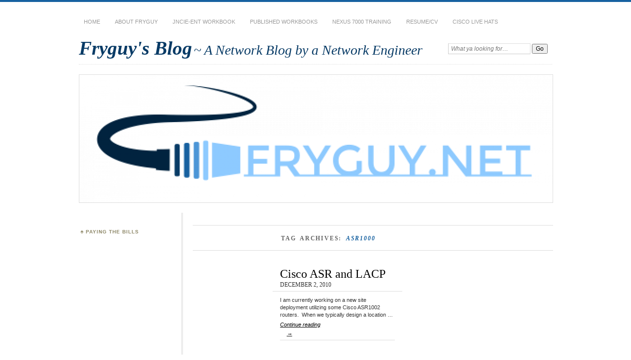

--- FILE ---
content_type: text/html; charset=UTF-8
request_url: https://fryguy.net/tag/asr1000/
body_size: 9852
content:
<!DOCTYPE html>
<!--[if IE 7]>
<html id="ie7" dir="ltr" lang="en-US" prefix="og: https://ogp.me/ns#">
<![endif]-->
<!--[if IE 8]>
<html id="ie8" dir="ltr" lang="en-US" prefix="og: https://ogp.me/ns#">
<![endif]-->
<!--[if !(IE 7) & !(IE 8)]><!-->
<html dir="ltr" lang="en-US" prefix="og: https://ogp.me/ns#">
<!--<![endif]-->
<head>
<meta charset="UTF-8" />
<meta name="viewport" content="width=device-width" />

<link rel="profile" href="https://gmpg.org/xfn/11" />
<link rel="pingback" href="https://fryguy.net/xmlrpc.php" />
<!--[if lt IE 9]>
<script src="https://fryguy.net/wp-content/themes/chateau/js/html5.js" type="text/javascript"></script>
<![endif]-->
	<style>img:is([sizes="auto" i], [sizes^="auto," i]) { contain-intrinsic-size: 3000px 1500px }</style>
	
		<!-- All in One SEO 4.8.3.2 - aioseo.com -->
		<title>asr1000 | Fryguy's Blog</title>
	<meta name="robots" content="max-image-preview:large" />
	<link rel="canonical" href="https://fryguy.net/tag/asr1000/" />
	<meta name="generator" content="All in One SEO (AIOSEO) 4.8.3.2" />
		<script type="application/ld+json" class="aioseo-schema">
			{"@context":"https:\/\/schema.org","@graph":[{"@type":"BreadcrumbList","@id":"https:\/\/fryguy.net\/tag\/asr1000\/#breadcrumblist","itemListElement":[{"@type":"ListItem","@id":"https:\/\/fryguy.net#listItem","position":1,"name":"Home","item":"https:\/\/fryguy.net","nextItem":{"@type":"ListItem","@id":"https:\/\/fryguy.net\/tag\/asr1000\/#listItem","name":"asr1000"}},{"@type":"ListItem","@id":"https:\/\/fryguy.net\/tag\/asr1000\/#listItem","position":2,"name":"asr1000","previousItem":{"@type":"ListItem","@id":"https:\/\/fryguy.net#listItem","name":"Home"}}]},{"@type":"CollectionPage","@id":"https:\/\/fryguy.net\/tag\/asr1000\/#collectionpage","url":"https:\/\/fryguy.net\/tag\/asr1000\/","name":"asr1000 | Fryguy's Blog","inLanguage":"en-US","isPartOf":{"@id":"https:\/\/fryguy.net\/#website"},"breadcrumb":{"@id":"https:\/\/fryguy.net\/tag\/asr1000\/#breadcrumblist"}},{"@type":"Organization","@id":"https:\/\/fryguy.net\/#organization","name":"Fryguy's Blog","description":"A Network Blog by a Network Engineer","url":"https:\/\/fryguy.net\/"},{"@type":"WebSite","@id":"https:\/\/fryguy.net\/#website","url":"https:\/\/fryguy.net\/","name":"Fryguy's Blog","description":"A Network Blog by a Network Engineer","inLanguage":"en-US","publisher":{"@id":"https:\/\/fryguy.net\/#organization"}}]}
		</script>
		<!-- All in One SEO -->

<!-- Jetpack Site Verification Tags -->
<meta name="google-site-verification" content="U7lqTx6F35rfzChr6Isy0w0RakcEb4nqHTEgpKvhwdI" />
<link rel='dns-prefetch' href='//stats.wp.com' />
<link rel='dns-prefetch' href='//jetpack.wordpress.com' />
<link rel='dns-prefetch' href='//s0.wp.com' />
<link rel='dns-prefetch' href='//public-api.wordpress.com' />
<link rel='dns-prefetch' href='//0.gravatar.com' />
<link rel='dns-prefetch' href='//1.gravatar.com' />
<link rel='dns-prefetch' href='//2.gravatar.com' />
<link rel='preconnect' href='//c0.wp.com' />
<link rel='preconnect' href='//i0.wp.com' />
<link rel="alternate" type="application/rss+xml" title="Fryguy&#039;s Blog &raquo; Feed" href="https://fryguy.net/feed/" />
<link rel="alternate" type="application/rss+xml" title="Fryguy&#039;s Blog &raquo; Comments Feed" href="https://fryguy.net/comments/feed/" />
<link rel="alternate" type="application/rss+xml" title="Fryguy&#039;s Blog &raquo; asr1000 Tag Feed" href="https://fryguy.net/tag/asr1000/feed/" />
<script type="text/javascript">
/* <![CDATA[ */
window._wpemojiSettings = {"baseUrl":"https:\/\/s.w.org\/images\/core\/emoji\/15.0.3\/72x72\/","ext":".png","svgUrl":"https:\/\/s.w.org\/images\/core\/emoji\/15.0.3\/svg\/","svgExt":".svg","source":{"concatemoji":"https:\/\/fryguy.net\/wp-includes\/js\/wp-emoji-release.min.js?ver=6.7.4"}};
/*! This file is auto-generated */
!function(i,n){var o,s,e;function c(e){try{var t={supportTests:e,timestamp:(new Date).valueOf()};sessionStorage.setItem(o,JSON.stringify(t))}catch(e){}}function p(e,t,n){e.clearRect(0,0,e.canvas.width,e.canvas.height),e.fillText(t,0,0);var t=new Uint32Array(e.getImageData(0,0,e.canvas.width,e.canvas.height).data),r=(e.clearRect(0,0,e.canvas.width,e.canvas.height),e.fillText(n,0,0),new Uint32Array(e.getImageData(0,0,e.canvas.width,e.canvas.height).data));return t.every(function(e,t){return e===r[t]})}function u(e,t,n){switch(t){case"flag":return n(e,"\ud83c\udff3\ufe0f\u200d\u26a7\ufe0f","\ud83c\udff3\ufe0f\u200b\u26a7\ufe0f")?!1:!n(e,"\ud83c\uddfa\ud83c\uddf3","\ud83c\uddfa\u200b\ud83c\uddf3")&&!n(e,"\ud83c\udff4\udb40\udc67\udb40\udc62\udb40\udc65\udb40\udc6e\udb40\udc67\udb40\udc7f","\ud83c\udff4\u200b\udb40\udc67\u200b\udb40\udc62\u200b\udb40\udc65\u200b\udb40\udc6e\u200b\udb40\udc67\u200b\udb40\udc7f");case"emoji":return!n(e,"\ud83d\udc26\u200d\u2b1b","\ud83d\udc26\u200b\u2b1b")}return!1}function f(e,t,n){var r="undefined"!=typeof WorkerGlobalScope&&self instanceof WorkerGlobalScope?new OffscreenCanvas(300,150):i.createElement("canvas"),a=r.getContext("2d",{willReadFrequently:!0}),o=(a.textBaseline="top",a.font="600 32px Arial",{});return e.forEach(function(e){o[e]=t(a,e,n)}),o}function t(e){var t=i.createElement("script");t.src=e,t.defer=!0,i.head.appendChild(t)}"undefined"!=typeof Promise&&(o="wpEmojiSettingsSupports",s=["flag","emoji"],n.supports={everything:!0,everythingExceptFlag:!0},e=new Promise(function(e){i.addEventListener("DOMContentLoaded",e,{once:!0})}),new Promise(function(t){var n=function(){try{var e=JSON.parse(sessionStorage.getItem(o));if("object"==typeof e&&"number"==typeof e.timestamp&&(new Date).valueOf()<e.timestamp+604800&&"object"==typeof e.supportTests)return e.supportTests}catch(e){}return null}();if(!n){if("undefined"!=typeof Worker&&"undefined"!=typeof OffscreenCanvas&&"undefined"!=typeof URL&&URL.createObjectURL&&"undefined"!=typeof Blob)try{var e="postMessage("+f.toString()+"("+[JSON.stringify(s),u.toString(),p.toString()].join(",")+"));",r=new Blob([e],{type:"text/javascript"}),a=new Worker(URL.createObjectURL(r),{name:"wpTestEmojiSupports"});return void(a.onmessage=function(e){c(n=e.data),a.terminate(),t(n)})}catch(e){}c(n=f(s,u,p))}t(n)}).then(function(e){for(var t in e)n.supports[t]=e[t],n.supports.everything=n.supports.everything&&n.supports[t],"flag"!==t&&(n.supports.everythingExceptFlag=n.supports.everythingExceptFlag&&n.supports[t]);n.supports.everythingExceptFlag=n.supports.everythingExceptFlag&&!n.supports.flag,n.DOMReady=!1,n.readyCallback=function(){n.DOMReady=!0}}).then(function(){return e}).then(function(){var e;n.supports.everything||(n.readyCallback(),(e=n.source||{}).concatemoji?t(e.concatemoji):e.wpemoji&&e.twemoji&&(t(e.twemoji),t(e.wpemoji)))}))}((window,document),window._wpemojiSettings);
/* ]]> */
</script>
<style id='wp-emoji-styles-inline-css' type='text/css'>

	img.wp-smiley, img.emoji {
		display: inline !important;
		border: none !important;
		box-shadow: none !important;
		height: 1em !important;
		width: 1em !important;
		margin: 0 0.07em !important;
		vertical-align: -0.1em !important;
		background: none !important;
		padding: 0 !important;
	}
</style>
<link rel='stylesheet' id='wp-block-library-css' href='https://c0.wp.com/c/6.7.4/wp-includes/css/dist/block-library/style.min.css' type='text/css' media='all' />
<link rel='stylesheet' id='mediaelement-css' href='https://c0.wp.com/c/6.7.4/wp-includes/js/mediaelement/mediaelementplayer-legacy.min.css' type='text/css' media='all' />
<link rel='stylesheet' id='wp-mediaelement-css' href='https://c0.wp.com/c/6.7.4/wp-includes/js/mediaelement/wp-mediaelement.min.css' type='text/css' media='all' />
<style id='jetpack-sharing-buttons-style-inline-css' type='text/css'>
.jetpack-sharing-buttons__services-list{display:flex;flex-direction:row;flex-wrap:wrap;gap:0;list-style-type:none;margin:5px;padding:0}.jetpack-sharing-buttons__services-list.has-small-icon-size{font-size:12px}.jetpack-sharing-buttons__services-list.has-normal-icon-size{font-size:16px}.jetpack-sharing-buttons__services-list.has-large-icon-size{font-size:24px}.jetpack-sharing-buttons__services-list.has-huge-icon-size{font-size:36px}@media print{.jetpack-sharing-buttons__services-list{display:none!important}}.editor-styles-wrapper .wp-block-jetpack-sharing-buttons{gap:0;padding-inline-start:0}ul.jetpack-sharing-buttons__services-list.has-background{padding:1.25em 2.375em}
</style>
<style id='classic-theme-styles-inline-css' type='text/css'>
/*! This file is auto-generated */
.wp-block-button__link{color:#fff;background-color:#32373c;border-radius:9999px;box-shadow:none;text-decoration:none;padding:calc(.667em + 2px) calc(1.333em + 2px);font-size:1.125em}.wp-block-file__button{background:#32373c;color:#fff;text-decoration:none}
</style>
<style id='global-styles-inline-css' type='text/css'>
:root{--wp--preset--aspect-ratio--square: 1;--wp--preset--aspect-ratio--4-3: 4/3;--wp--preset--aspect-ratio--3-4: 3/4;--wp--preset--aspect-ratio--3-2: 3/2;--wp--preset--aspect-ratio--2-3: 2/3;--wp--preset--aspect-ratio--16-9: 16/9;--wp--preset--aspect-ratio--9-16: 9/16;--wp--preset--color--black: #000000;--wp--preset--color--cyan-bluish-gray: #abb8c3;--wp--preset--color--white: #ffffff;--wp--preset--color--pale-pink: #f78da7;--wp--preset--color--vivid-red: #cf2e2e;--wp--preset--color--luminous-vivid-orange: #ff6900;--wp--preset--color--luminous-vivid-amber: #fcb900;--wp--preset--color--light-green-cyan: #7bdcb5;--wp--preset--color--vivid-green-cyan: #00d084;--wp--preset--color--pale-cyan-blue: #8ed1fc;--wp--preset--color--vivid-cyan-blue: #0693e3;--wp--preset--color--vivid-purple: #9b51e0;--wp--preset--gradient--vivid-cyan-blue-to-vivid-purple: linear-gradient(135deg,rgba(6,147,227,1) 0%,rgb(155,81,224) 100%);--wp--preset--gradient--light-green-cyan-to-vivid-green-cyan: linear-gradient(135deg,rgb(122,220,180) 0%,rgb(0,208,130) 100%);--wp--preset--gradient--luminous-vivid-amber-to-luminous-vivid-orange: linear-gradient(135deg,rgba(252,185,0,1) 0%,rgba(255,105,0,1) 100%);--wp--preset--gradient--luminous-vivid-orange-to-vivid-red: linear-gradient(135deg,rgba(255,105,0,1) 0%,rgb(207,46,46) 100%);--wp--preset--gradient--very-light-gray-to-cyan-bluish-gray: linear-gradient(135deg,rgb(238,238,238) 0%,rgb(169,184,195) 100%);--wp--preset--gradient--cool-to-warm-spectrum: linear-gradient(135deg,rgb(74,234,220) 0%,rgb(151,120,209) 20%,rgb(207,42,186) 40%,rgb(238,44,130) 60%,rgb(251,105,98) 80%,rgb(254,248,76) 100%);--wp--preset--gradient--blush-light-purple: linear-gradient(135deg,rgb(255,206,236) 0%,rgb(152,150,240) 100%);--wp--preset--gradient--blush-bordeaux: linear-gradient(135deg,rgb(254,205,165) 0%,rgb(254,45,45) 50%,rgb(107,0,62) 100%);--wp--preset--gradient--luminous-dusk: linear-gradient(135deg,rgb(255,203,112) 0%,rgb(199,81,192) 50%,rgb(65,88,208) 100%);--wp--preset--gradient--pale-ocean: linear-gradient(135deg,rgb(255,245,203) 0%,rgb(182,227,212) 50%,rgb(51,167,181) 100%);--wp--preset--gradient--electric-grass: linear-gradient(135deg,rgb(202,248,128) 0%,rgb(113,206,126) 100%);--wp--preset--gradient--midnight: linear-gradient(135deg,rgb(2,3,129) 0%,rgb(40,116,252) 100%);--wp--preset--font-size--small: 13px;--wp--preset--font-size--medium: 20px;--wp--preset--font-size--large: 36px;--wp--preset--font-size--x-large: 42px;--wp--preset--spacing--20: 0.44rem;--wp--preset--spacing--30: 0.67rem;--wp--preset--spacing--40: 1rem;--wp--preset--spacing--50: 1.5rem;--wp--preset--spacing--60: 2.25rem;--wp--preset--spacing--70: 3.38rem;--wp--preset--spacing--80: 5.06rem;--wp--preset--shadow--natural: 6px 6px 9px rgba(0, 0, 0, 0.2);--wp--preset--shadow--deep: 12px 12px 50px rgba(0, 0, 0, 0.4);--wp--preset--shadow--sharp: 6px 6px 0px rgba(0, 0, 0, 0.2);--wp--preset--shadow--outlined: 6px 6px 0px -3px rgba(255, 255, 255, 1), 6px 6px rgba(0, 0, 0, 1);--wp--preset--shadow--crisp: 6px 6px 0px rgba(0, 0, 0, 1);}:where(.is-layout-flex){gap: 0.5em;}:where(.is-layout-grid){gap: 0.5em;}body .is-layout-flex{display: flex;}.is-layout-flex{flex-wrap: wrap;align-items: center;}.is-layout-flex > :is(*, div){margin: 0;}body .is-layout-grid{display: grid;}.is-layout-grid > :is(*, div){margin: 0;}:where(.wp-block-columns.is-layout-flex){gap: 2em;}:where(.wp-block-columns.is-layout-grid){gap: 2em;}:where(.wp-block-post-template.is-layout-flex){gap: 1.25em;}:where(.wp-block-post-template.is-layout-grid){gap: 1.25em;}.has-black-color{color: var(--wp--preset--color--black) !important;}.has-cyan-bluish-gray-color{color: var(--wp--preset--color--cyan-bluish-gray) !important;}.has-white-color{color: var(--wp--preset--color--white) !important;}.has-pale-pink-color{color: var(--wp--preset--color--pale-pink) !important;}.has-vivid-red-color{color: var(--wp--preset--color--vivid-red) !important;}.has-luminous-vivid-orange-color{color: var(--wp--preset--color--luminous-vivid-orange) !important;}.has-luminous-vivid-amber-color{color: var(--wp--preset--color--luminous-vivid-amber) !important;}.has-light-green-cyan-color{color: var(--wp--preset--color--light-green-cyan) !important;}.has-vivid-green-cyan-color{color: var(--wp--preset--color--vivid-green-cyan) !important;}.has-pale-cyan-blue-color{color: var(--wp--preset--color--pale-cyan-blue) !important;}.has-vivid-cyan-blue-color{color: var(--wp--preset--color--vivid-cyan-blue) !important;}.has-vivid-purple-color{color: var(--wp--preset--color--vivid-purple) !important;}.has-black-background-color{background-color: var(--wp--preset--color--black) !important;}.has-cyan-bluish-gray-background-color{background-color: var(--wp--preset--color--cyan-bluish-gray) !important;}.has-white-background-color{background-color: var(--wp--preset--color--white) !important;}.has-pale-pink-background-color{background-color: var(--wp--preset--color--pale-pink) !important;}.has-vivid-red-background-color{background-color: var(--wp--preset--color--vivid-red) !important;}.has-luminous-vivid-orange-background-color{background-color: var(--wp--preset--color--luminous-vivid-orange) !important;}.has-luminous-vivid-amber-background-color{background-color: var(--wp--preset--color--luminous-vivid-amber) !important;}.has-light-green-cyan-background-color{background-color: var(--wp--preset--color--light-green-cyan) !important;}.has-vivid-green-cyan-background-color{background-color: var(--wp--preset--color--vivid-green-cyan) !important;}.has-pale-cyan-blue-background-color{background-color: var(--wp--preset--color--pale-cyan-blue) !important;}.has-vivid-cyan-blue-background-color{background-color: var(--wp--preset--color--vivid-cyan-blue) !important;}.has-vivid-purple-background-color{background-color: var(--wp--preset--color--vivid-purple) !important;}.has-black-border-color{border-color: var(--wp--preset--color--black) !important;}.has-cyan-bluish-gray-border-color{border-color: var(--wp--preset--color--cyan-bluish-gray) !important;}.has-white-border-color{border-color: var(--wp--preset--color--white) !important;}.has-pale-pink-border-color{border-color: var(--wp--preset--color--pale-pink) !important;}.has-vivid-red-border-color{border-color: var(--wp--preset--color--vivid-red) !important;}.has-luminous-vivid-orange-border-color{border-color: var(--wp--preset--color--luminous-vivid-orange) !important;}.has-luminous-vivid-amber-border-color{border-color: var(--wp--preset--color--luminous-vivid-amber) !important;}.has-light-green-cyan-border-color{border-color: var(--wp--preset--color--light-green-cyan) !important;}.has-vivid-green-cyan-border-color{border-color: var(--wp--preset--color--vivid-green-cyan) !important;}.has-pale-cyan-blue-border-color{border-color: var(--wp--preset--color--pale-cyan-blue) !important;}.has-vivid-cyan-blue-border-color{border-color: var(--wp--preset--color--vivid-cyan-blue) !important;}.has-vivid-purple-border-color{border-color: var(--wp--preset--color--vivid-purple) !important;}.has-vivid-cyan-blue-to-vivid-purple-gradient-background{background: var(--wp--preset--gradient--vivid-cyan-blue-to-vivid-purple) !important;}.has-light-green-cyan-to-vivid-green-cyan-gradient-background{background: var(--wp--preset--gradient--light-green-cyan-to-vivid-green-cyan) !important;}.has-luminous-vivid-amber-to-luminous-vivid-orange-gradient-background{background: var(--wp--preset--gradient--luminous-vivid-amber-to-luminous-vivid-orange) !important;}.has-luminous-vivid-orange-to-vivid-red-gradient-background{background: var(--wp--preset--gradient--luminous-vivid-orange-to-vivid-red) !important;}.has-very-light-gray-to-cyan-bluish-gray-gradient-background{background: var(--wp--preset--gradient--very-light-gray-to-cyan-bluish-gray) !important;}.has-cool-to-warm-spectrum-gradient-background{background: var(--wp--preset--gradient--cool-to-warm-spectrum) !important;}.has-blush-light-purple-gradient-background{background: var(--wp--preset--gradient--blush-light-purple) !important;}.has-blush-bordeaux-gradient-background{background: var(--wp--preset--gradient--blush-bordeaux) !important;}.has-luminous-dusk-gradient-background{background: var(--wp--preset--gradient--luminous-dusk) !important;}.has-pale-ocean-gradient-background{background: var(--wp--preset--gradient--pale-ocean) !important;}.has-electric-grass-gradient-background{background: var(--wp--preset--gradient--electric-grass) !important;}.has-midnight-gradient-background{background: var(--wp--preset--gradient--midnight) !important;}.has-small-font-size{font-size: var(--wp--preset--font-size--small) !important;}.has-medium-font-size{font-size: var(--wp--preset--font-size--medium) !important;}.has-large-font-size{font-size: var(--wp--preset--font-size--large) !important;}.has-x-large-font-size{font-size: var(--wp--preset--font-size--x-large) !important;}
:where(.wp-block-post-template.is-layout-flex){gap: 1.25em;}:where(.wp-block-post-template.is-layout-grid){gap: 1.25em;}
:where(.wp-block-columns.is-layout-flex){gap: 2em;}:where(.wp-block-columns.is-layout-grid){gap: 2em;}
:root :where(.wp-block-pullquote){font-size: 1.5em;line-height: 1.6;}
</style>
<link rel='stylesheet' id='chateau-css' href='https://fryguy.net/wp-content/themes/chateau/style.css?ver=6.7.4' type='text/css' media='all' />
<link rel="https://api.w.org/" href="https://fryguy.net/wp-json/" /><link rel="alternate" title="JSON" type="application/json" href="https://fryguy.net/wp-json/wp/v2/tags/66" /><link rel="EditURI" type="application/rsd+xml" title="RSD" href="https://fryguy.net/xmlrpc.php?rsd" />
<meta name="generator" content="WordPress 6.7.4" />
	<style>img#wpstats{display:none}</style>
			<style>
		#page {
			border-color: #1761a0;
		}
		#main-title #site-title a:hover,
		.post-title h1,
		.post-title h1 a,
		.post-extras .post-edit-link,
		.post-entry a,
		.post-entry .more-link:hover,
		#author-description a,
		.more-posts .page-title em,
		#more-posts-inner a:hover,
		#comments li a:hover,
		.comment-text p a,
		.comment-text .reply-link a:hover,
		#comments li.byuser .comment-author,
		#comments #respond h3,
		.sidebar-widget a:active,
		#calendar_wrap table td a,
		#nav-below a:active,
		#error404 a:hover,
		#menu .current-menu-item > a,
		#menu .current_page_item > a,
		#comment-nav-above a,
		#comment-nav-below a,
		.comment-text table a {
			color: #1761a0;
		}
	</style>
		<style type="text/css">
					#site-title a,
			#site-description {
				color: #083b66 !important;
			}
			</style>
	<link rel="icon" href="https://i0.wp.com/fryguy.net/wp-content/uploads/2022/04/cropped-android-chrome-512x512-1.png?fit=32%2C32&#038;ssl=1" sizes="32x32" />
<link rel="icon" href="https://i0.wp.com/fryguy.net/wp-content/uploads/2022/04/cropped-android-chrome-512x512-1.png?fit=192%2C192&#038;ssl=1" sizes="192x192" />
<link rel="apple-touch-icon" href="https://i0.wp.com/fryguy.net/wp-content/uploads/2022/04/cropped-android-chrome-512x512-1.png?fit=180%2C180&#038;ssl=1" />
<meta name="msapplication-TileImage" content="https://i0.wp.com/fryguy.net/wp-content/uploads/2022/04/cropped-android-chrome-512x512-1.png?fit=270%2C270&#038;ssl=1" />
</head>

<body class="archive tag tag-asr1000 tag-66 two-column sidebar-content">
<div id="page" class="hfeed">
		<div id="page-inner">
		<header id="branding" role="banner">
			<nav id="menu" role="navigation">
				<ul id="menu-top-menu" class="menu clear-fix"><li id="menu-item-5776" class="menu-item menu-item-type-custom menu-item-object-custom menu-item-5776"><a href="https://www.fryguy.net/">Home</a></li>
<li id="menu-item-5804" class="menu-item menu-item-type-post_type menu-item-object-page menu-item-5804"><a href="https://fryguy.net/about/">About Fryguy</a></li>
<li id="menu-item-5860" class="menu-item menu-item-type-post_type menu-item-object-page menu-item-5860"><a href="https://fryguy.net/jncie-ent-workbook/">JNCIE-ENT Workbook</a></li>
<li id="menu-item-5805" class="menu-item menu-item-type-post_type menu-item-object-page menu-item-5805"><a href="https://fryguy.net/published-workbooks/">Published Workbooks</a></li>
<li id="menu-item-5806" class="menu-item menu-item-type-post_type menu-item-object-page menu-item-5806"><a href="https://fryguy.net/published-workbooks/nexus-7000-training/">Nexus 7000 Training</a></li>
<li id="menu-item-5801" class="menu-item menu-item-type-post_type menu-item-object-page menu-item-5801"><a href="https://fryguy.net/resume-or-cv/">Resume/CV</a></li>
<li id="menu-item-7026" class="menu-item menu-item-type-custom menu-item-object-custom menu-item-7026"><a href="https://fryguy.net/2014/03/25/cisco-live-hats-over-the-years/">Cisco Live Hats</a></li>
</ul>			</nav><!-- end #menu -->

			<div id="main-title">
				<hgroup>
					<h1 id="site-title"><a href="https://fryguy.net/" title="Fryguy&#039;s Blog" rel="home">Fryguy&#039;s Blog</a></h1>
												<h2 id="site-description">~ A Network Blog by a Network Engineer</h2>
									</hgroup>
			</div><!-- end #main-title -->

							<div id="search">
					
<form method="get" action="https://fryguy.net//" >
	<div>
		<label for="s" class="assistive-text">Search:</label>
		<input type="text" value="What ya looking for&hellip;" name="s" id="s" onfocus="this.value=''" />
		<input type="submit" name="search" value="Go" />
	</div>
</form>
				</div><!-- end #search -->
			
			<div id="main-image">
							<a href="https://fryguy.net/">
													<img src="https://fryguy.net/wp-content/uploads/2022/04/cropped-logo-nobackground-500.png" width="960" height="259" alt="Fryguy&#039;s Blog" title="Fryguy&#039;s Blog" />
									</a>
						</div><!-- end #main-image -->
		</header><!-- #branding -->
		<div id="main" class="clear-fix">
<div id="primary">
	<div id="content" class="clear-fix" role="main">
		<div class="more-posts">

			
				<header class="page-header">
					<h1 class="page-title">
						Tag Archives: <em>asr1000</em>					</h1>
				</header>

				
										<div id="more-posts-inner">
							<div class="clear-fix"><article id="post-404" class="post-404 post type-post status-publish format-standard hentry category-uncategorized tag-asr tag-asr1000 tag-asr1002 tag-ccie tag-data-center tag-etherchannel tag-ios tag-ios-xe tag-lacp">
	<header>
				<h1><a href="https://fryguy.net/2010/12/02/cisco-asr-and-lacp/" rel="bookmark">Cisco ASR and LACP</a></h1>
	</header>
	<span>December 2, 2010</span>
	<p>I am currently working on a new site deployment utilizing some Cisco ASR1002 routers.  When we typically design a location &hellip;</p>
<p><a href="https://fryguy.net/2010/12/02/cisco-asr-and-lacp/">Continue reading <span class="meta-nav">&rarr;</span></a></p>
</article><!-- #post-404 -->
</div><!-- end clear-fix -->						</div><!-- end more-posts-inner -->
				
				
			
		</div><!-- end #more-posts -->
	</div><!-- end #content -->
</div><!-- end #primary -->

	<div id="secondary" class="widget-area" role="complementary">
		
		<aside id="custom_html-2" class="widget_text sidebar-widget widget_custom_html"><h1 class="widget-title">Paying the bills</h1><div class="textwidget custom-html-widget"><script async src="//pagead2.googlesyndication.com/pagead/js/adsbygoogle.js"></script>
<!-- 200x200 -->
<ins class="adsbygoogle"
     style="display:inline-block;width:200px;height:200px"
     data-ad-client="ca-pub-2715216432104399"
     data-ad-slot="6827762662"></ins>
<script>
(adsbygoogle = window.adsbygoogle || []).push({});
</script></div></aside><aside id="custom_html-3" class="widget_text sidebar-widget widget_custom_html"><div class="textwidget custom-html-widget"><script src="//z-na.amazon-adsystem.com/widgets/onejs?MarketPlace=US&adInstanceId=e6910020-27a0-4021-9106-e7b451ef6992"></script></div></aside><aside id="custom_html-4" class="widget_text sidebar-widget widget_custom_html"><div class="textwidget custom-html-widget"><script async src="//pagead2.googlesyndication.com/pagead/js/adsbygoogle.js"></script>
<!-- 200x200 -->
<ins class="adsbygoogle"
     style="display:inline-block;width:200px;height:200px"
     data-ad-client="ca-pub-2715216432104399"
     data-ad-slot="6827762662"></ins>
<script>
(adsbygoogle = window.adsbygoogle || []).push({});
</script></div></aside><aside id="archives-2" class="sidebar-widget widget_archive"><h1 class="widget-title">Archives</h1>		<label class="screen-reader-text" for="archives-dropdown-2">Archives</label>
		<select id="archives-dropdown-2" name="archive-dropdown">
			
			<option value="">Select Month</option>
				<option value='https://fryguy.net/2022/09/'> September 2022 </option>
	<option value='https://fryguy.net/2022/06/'> June 2022 </option>
	<option value='https://fryguy.net/2022/04/'> April 2022 </option>
	<option value='https://fryguy.net/2022/03/'> March 2022 </option>
	<option value='https://fryguy.net/2022/02/'> February 2022 </option>
	<option value='https://fryguy.net/2021/03/'> March 2021 </option>
	<option value='https://fryguy.net/2020/07/'> July 2020 </option>
	<option value='https://fryguy.net/2020/05/'> May 2020 </option>
	<option value='https://fryguy.net/2020/04/'> April 2020 </option>
	<option value='https://fryguy.net/2020/02/'> February 2020 </option>
	<option value='https://fryguy.net/2020/01/'> January 2020 </option>
	<option value='https://fryguy.net/2019/11/'> November 2019 </option>
	<option value='https://fryguy.net/2019/10/'> October 2019 </option>
	<option value='https://fryguy.net/2019/09/'> September 2019 </option>
	<option value='https://fryguy.net/2019/06/'> June 2019 </option>
	<option value='https://fryguy.net/2019/05/'> May 2019 </option>
	<option value='https://fryguy.net/2019/04/'> April 2019 </option>
	<option value='https://fryguy.net/2019/01/'> January 2019 </option>
	<option value='https://fryguy.net/2018/11/'> November 2018 </option>
	<option value='https://fryguy.net/2018/10/'> October 2018 </option>
	<option value='https://fryguy.net/2018/05/'> May 2018 </option>
	<option value='https://fryguy.net/2018/04/'> April 2018 </option>
	<option value='https://fryguy.net/2018/03/'> March 2018 </option>
	<option value='https://fryguy.net/2017/09/'> September 2017 </option>
	<option value='https://fryguy.net/2017/08/'> August 2017 </option>
	<option value='https://fryguy.net/2017/07/'> July 2017 </option>
	<option value='https://fryguy.net/2017/06/'> June 2017 </option>
	<option value='https://fryguy.net/2017/05/'> May 2017 </option>
	<option value='https://fryguy.net/2017/04/'> April 2017 </option>
	<option value='https://fryguy.net/2017/03/'> March 2017 </option>
	<option value='https://fryguy.net/2017/02/'> February 2017 </option>
	<option value='https://fryguy.net/2017/01/'> January 2017 </option>
	<option value='https://fryguy.net/2016/04/'> April 2016 </option>
	<option value='https://fryguy.net/2015/10/'> October 2015 </option>
	<option value='https://fryguy.net/2015/07/'> July 2015 </option>
	<option value='https://fryguy.net/2015/06/'> June 2015 </option>
	<option value='https://fryguy.net/2015/05/'> May 2015 </option>
	<option value='https://fryguy.net/2015/04/'> April 2015 </option>
	<option value='https://fryguy.net/2015/03/'> March 2015 </option>
	<option value='https://fryguy.net/2015/02/'> February 2015 </option>
	<option value='https://fryguy.net/2015/01/'> January 2015 </option>
	<option value='https://fryguy.net/2014/12/'> December 2014 </option>
	<option value='https://fryguy.net/2014/10/'> October 2014 </option>
	<option value='https://fryguy.net/2014/09/'> September 2014 </option>
	<option value='https://fryguy.net/2014/08/'> August 2014 </option>
	<option value='https://fryguy.net/2014/06/'> June 2014 </option>
	<option value='https://fryguy.net/2014/05/'> May 2014 </option>
	<option value='https://fryguy.net/2014/03/'> March 2014 </option>
	<option value='https://fryguy.net/2014/02/'> February 2014 </option>
	<option value='https://fryguy.net/2014/01/'> January 2014 </option>
	<option value='https://fryguy.net/2013/12/'> December 2013 </option>
	<option value='https://fryguy.net/2013/10/'> October 2013 </option>
	<option value='https://fryguy.net/2013/09/'> September 2013 </option>
	<option value='https://fryguy.net/2013/08/'> August 2013 </option>
	<option value='https://fryguy.net/2013/06/'> June 2013 </option>
	<option value='https://fryguy.net/2013/05/'> May 2013 </option>
	<option value='https://fryguy.net/2013/04/'> April 2013 </option>
	<option value='https://fryguy.net/2013/03/'> March 2013 </option>
	<option value='https://fryguy.net/2013/02/'> February 2013 </option>
	<option value='https://fryguy.net/2013/01/'> January 2013 </option>
	<option value='https://fryguy.net/2012/11/'> November 2012 </option>
	<option value='https://fryguy.net/2012/10/'> October 2012 </option>
	<option value='https://fryguy.net/2012/09/'> September 2012 </option>
	<option value='https://fryguy.net/2012/08/'> August 2012 </option>
	<option value='https://fryguy.net/2012/06/'> June 2012 </option>
	<option value='https://fryguy.net/2012/05/'> May 2012 </option>
	<option value='https://fryguy.net/2012/04/'> April 2012 </option>
	<option value='https://fryguy.net/2012/03/'> March 2012 </option>
	<option value='https://fryguy.net/2012/02/'> February 2012 </option>
	<option value='https://fryguy.net/2011/12/'> December 2011 </option>
	<option value='https://fryguy.net/2011/11/'> November 2011 </option>
	<option value='https://fryguy.net/2011/10/'> October 2011 </option>
	<option value='https://fryguy.net/2011/09/'> September 2011 </option>
	<option value='https://fryguy.net/2011/08/'> August 2011 </option>
	<option value='https://fryguy.net/2011/07/'> July 2011 </option>
	<option value='https://fryguy.net/2011/06/'> June 2011 </option>
	<option value='https://fryguy.net/2011/05/'> May 2011 </option>
	<option value='https://fryguy.net/2011/04/'> April 2011 </option>
	<option value='https://fryguy.net/2011/03/'> March 2011 </option>
	<option value='https://fryguy.net/2011/02/'> February 2011 </option>
	<option value='https://fryguy.net/2011/01/'> January 2011 </option>
	<option value='https://fryguy.net/2010/12/'> December 2010 </option>
	<option value='https://fryguy.net/2010/11/'> November 2010 </option>
	<option value='https://fryguy.net/2010/10/'> October 2010 </option>
	<option value='https://fryguy.net/2010/09/'> September 2010 </option>
	<option value='https://fryguy.net/2010/08/'> August 2010 </option>
	<option value='https://fryguy.net/2010/07/'> July 2010 </option>
	<option value='https://fryguy.net/2010/06/'> June 2010 </option>

		</select>

			<script type="text/javascript">
/* <![CDATA[ */

(function() {
	var dropdown = document.getElementById( "archives-dropdown-2" );
	function onSelectChange() {
		if ( dropdown.options[ dropdown.selectedIndex ].value !== '' ) {
			document.location.href = this.options[ this.selectedIndex ].value;
		}
	}
	dropdown.onchange = onSelectChange;
})();

/* ]]> */
</script>
</aside>
	</div><!-- #secondary .widget-area -->


		</div><!-- end #main -->
	</div><!-- end #page-inner -->

	<footer id="colophon" role="contentinfo">
		<div id="footer">
			<div id="footer-inner">
				<div id="footer-inner-inner">
					
	<div id="upper-footer-widgets" class="clear-fix">
		<aside id="tag_cloud-2" class="footer-widget widget_tag_cloud clear-fix"><h1>Tags</h1><div class="tagcloud"><a href="https://fryguy.net/tag/7010/" class="tag-cloud-link tag-link-57 tag-link-position-1" style="font-size: 14.172043010753pt;" aria-label="7010 (12 items)">7010</a>
<a href="https://fryguy.net/tag/book/" class="tag-cloud-link tag-link-78 tag-link-position-2" style="font-size: 8pt;" aria-label="book (4 items)">book</a>
<a href="https://fryguy.net/tag/cae/" class="tag-cloud-link tag-link-83 tag-link-position-3" style="font-size: 9.2043010752688pt;" aria-label="CAE (5 items)">CAE</a>
<a href="https://fryguy.net/tag/ccde/" class="tag-cloud-link tag-link-90 tag-link-position-4" style="font-size: 11.010752688172pt;" aria-label="CCDE (7 items)">CCDE</a>
<a href="https://fryguy.net/tag/ccie/" class="tag-cloud-link tag-link-91 tag-link-position-5" style="font-size: 20.494623655914pt;" aria-label="ccie (33 items)">ccie</a>
<a href="https://fryguy.net/tag/ccie-data-center/" class="tag-cloud-link tag-link-92 tag-link-position-6" style="font-size: 12.516129032258pt;" aria-label="ccie data center (9 items)">ccie data center</a>
<a href="https://fryguy.net/tag/ccie-sp/" class="tag-cloud-link tag-link-97 tag-link-position-7" style="font-size: 16.430107526882pt;" aria-label="ccie sp (17 items)">ccie sp</a>
<a href="https://fryguy.net/tag/cisco/" class="tag-cloud-link tag-link-108 tag-link-position-8" style="font-size: 19.440860215054pt;" aria-label="cisco (28 items)">cisco</a>
<a href="https://fryguy.net/tag/cisco-live/" class="tag-cloud-link tag-link-110 tag-link-position-9" style="font-size: 20.193548387097pt;" aria-label="cisco live (31 items)">cisco live</a>
<a href="https://fryguy.net/tag/cl11/" class="tag-cloud-link tag-link-115 tag-link-position-10" style="font-size: 9.2043010752688pt;" aria-label="CL11 (5 items)">CL11</a>
<a href="https://fryguy.net/tag/cl12/" class="tag-cloud-link tag-link-116 tag-link-position-11" style="font-size: 8pt;" aria-label="CL12 (4 items)">CL12</a>
<a href="https://fryguy.net/tag/cllv/" class="tag-cloud-link tag-link-117 tag-link-position-12" style="font-size: 10.258064516129pt;" aria-label="cllv (6 items)">cllv</a>
<a href="https://fryguy.net/tag/cllv10/" class="tag-cloud-link tag-link-118 tag-link-position-13" style="font-size: 10.258064516129pt;" aria-label="CLLV10 (6 items)">CLLV10</a>
<a href="https://fryguy.net/tag/clus/" class="tag-cloud-link tag-link-120 tag-link-position-14" style="font-size: 22pt;" aria-label="CLUS (42 items)">CLUS</a>
<a href="https://fryguy.net/tag/clus14/" class="tag-cloud-link tag-link-123 tag-link-position-15" style="font-size: 11.010752688172pt;" aria-label="CLUS14 (7 items)">CLUS14</a>
<a href="https://fryguy.net/tag/clus17/" class="tag-cloud-link tag-link-125 tag-link-position-16" style="font-size: 8pt;" aria-label="CLUS17 (4 items)">CLUS17</a>
<a href="https://fryguy.net/tag/data-center/" class="tag-cloud-link tag-link-138 tag-link-position-17" style="font-size: 18.537634408602pt;" aria-label="data center (24 items)">data center</a>
<a href="https://fryguy.net/tag/dmvpn/" class="tag-cloud-link tag-link-148 tag-link-position-18" style="font-size: 10.258064516129pt;" aria-label="DMVPN (6 items)">DMVPN</a>
<a href="https://fryguy.net/tag/etherchannel/" class="tag-cloud-link tag-link-159 tag-link-position-19" style="font-size: 8pt;" aria-label="etherchannel (4 items)">etherchannel</a>
<a href="https://fryguy.net/tag/fryguy/" class="tag-cloud-link tag-link-170 tag-link-position-20" style="font-size: 17.935483870968pt;" aria-label="Fryguy (22 items)">Fryguy</a>
<a href="https://fryguy.net/tag/fryguy_pa/" class="tag-cloud-link tag-link-171 tag-link-position-21" style="font-size: 15.978494623656pt;" aria-label="fryguy_pa (16 items)">fryguy_pa</a>
<a href="https://fryguy.net/tag/ios/" class="tag-cloud-link tag-link-196 tag-link-position-22" style="font-size: 13.118279569892pt;" aria-label="ios (10 items)">ios</a>
<a href="https://fryguy.net/tag/ios-xr/" class="tag-cloud-link tag-link-199 tag-link-position-23" style="font-size: 19.440860215054pt;" aria-label="IOS XR (28 items)">IOS XR</a>
<a href="https://fryguy.net/tag/ipv6/" class="tag-cloud-link tag-link-204 tag-link-position-24" style="font-size: 9.2043010752688pt;" aria-label="ipv6 (5 items)">ipv6</a>
<a href="https://fryguy.net/tag/jncie/" class="tag-cloud-link tag-link-213 tag-link-position-25" style="font-size: 9.2043010752688pt;" aria-label="JNCIE (5 items)">JNCIE</a>
<a href="https://fryguy.net/tag/juniper/" class="tag-cloud-link tag-link-216 tag-link-position-26" style="font-size: 11.763440860215pt;" aria-label="Juniper (8 items)">Juniper</a>
<a href="https://fryguy.net/tag/junos/" class="tag-cloud-link tag-link-217 tag-link-position-27" style="font-size: 20.344086021505pt;" aria-label="junos (32 items)">junos</a>
<a href="https://fryguy.net/tag/labs/" class="tag-cloud-link tag-link-223 tag-link-position-28" style="font-size: 11.010752688172pt;" aria-label="labs (7 items)">labs</a>
<a href="https://fryguy.net/tag/mgre/" class="tag-cloud-link tag-link-238 tag-link-position-29" style="font-size: 9.2043010752688pt;" aria-label="mgre (5 items)">mgre</a>
<a href="https://fryguy.net/tag/networkers/" class="tag-cloud-link tag-link-254 tag-link-position-30" style="font-size: 15.225806451613pt;" aria-label="networkers (14 items)">networkers</a>
<a href="https://fryguy.net/tag/nexus/" class="tag-cloud-link tag-link-258 tag-link-position-31" style="font-size: 17.032258064516pt;" aria-label="nexus (19 items)">nexus</a>
<a href="https://fryguy.net/tag/nexus-7000/" class="tag-cloud-link tag-link-259 tag-link-position-32" style="font-size: 16.430107526882pt;" aria-label="nexus 7000 (17 items)">nexus 7000</a>
<a href="https://fryguy.net/tag/nexus-7010/" class="tag-cloud-link tag-link-262 tag-link-position-33" style="font-size: 15.52688172043pt;" aria-label="nexus 7010 (15 items)">nexus 7010</a>
<a href="https://fryguy.net/tag/nexus-7018/" class="tag-cloud-link tag-link-263 tag-link-position-34" style="font-size: 11.763440860215pt;" aria-label="nexus 7018 (8 items)">nexus 7018</a>
<a href="https://fryguy.net/tag/nfd/" class="tag-cloud-link tag-link-264 tag-link-position-35" style="font-size: 10.258064516129pt;" aria-label="NFD (6 items)">NFD</a>
<a href="https://fryguy.net/tag/nxos/" class="tag-cloud-link tag-link-276 tag-link-position-36" style="font-size: 14.774193548387pt;" aria-label="nxos (13 items)">nxos</a>
<a href="https://fryguy.net/tag/nxtwork/" class="tag-cloud-link tag-link-277 tag-link-position-37" style="font-size: 9.2043010752688pt;" aria-label="NXTWORK (5 items)">NXTWORK</a>
<a href="https://fryguy.net/tag/ospf/" class="tag-cloud-link tag-link-283 tag-link-position-38" style="font-size: 9.2043010752688pt;" aria-label="ospf (5 items)">ospf</a>
<a href="https://fryguy.net/tag/service-provider/" class="tag-cloud-link tag-link-321 tag-link-position-39" style="font-size: 13.720430107527pt;" aria-label="service provider (11 items)">service provider</a>
<a href="https://fryguy.net/tag/tech-field-day/" class="tag-cloud-link tag-link-337 tag-link-position-40" style="font-size: 9.2043010752688pt;" aria-label="tech field day (5 items)">tech field day</a>
<a href="https://fryguy.net/tag/tfd/" class="tag-cloud-link tag-link-342 tag-link-position-41" style="font-size: 10.258064516129pt;" aria-label="TFD (6 items)">TFD</a>
<a href="https://fryguy.net/tag/troubleshoot/" class="tag-cloud-link tag-link-351 tag-link-position-42" style="font-size: 9.2043010752688pt;" aria-label="troubleshoot (5 items)">troubleshoot</a>
<a href="https://fryguy.net/tag/vpc/" class="tag-cloud-link tag-link-369 tag-link-position-43" style="font-size: 10.258064516129pt;" aria-label="vPC (6 items)">vPC</a>
<a href="https://fryguy.net/tag/workbook/" class="tag-cloud-link tag-link-377 tag-link-position-44" style="font-size: 17.333333333333pt;" aria-label="Workbook (20 items)">Workbook</a>
<a href="https://fryguy.net/tag/xr/" class="tag-cloud-link tag-link-382 tag-link-position-45" style="font-size: 14.172043010753pt;" aria-label="XR (12 items)">XR</a></div>
</aside>	</div><!-- end #about-info -->

<div id="footer-widgets-holder">
	<div id="footer-widgets" class="clear-fix">
		<div class="footer-widget-item">
			<aside id="linkcat-386" class="footer-widget widget_links"><h1>Networking</h1>
	<ul class='xoxo blogroll'>
<li><a href="https://amyengineer.com/" rel="noopener" target="_blank">Amy Engineer</a></li>
<li><a href="http://blog.brokennetwork.ca/" rel="noopener" target="_blank">Broken Network</a></li>
<li><a href="http://www.firewall.cx/" rel="noopener" target="_blank">Firewall.cx</a></li>
<li><a href="http://www.firewall.cx/" rel="noopener" target="_blank">Firewall.cx</a></li>
<li><a href="https://blog.ipspace.net/" rel="noopener" target="_blank">IP Space</a></li>
<li><a href="http://movingpackets.net/" rel="noopener" target="_blank">Moving Packets</a></li>
<li><a href="https://packetlife.net/" rel="noopener" target="_blank">Packet Life</a></li>
<li><a href="https://networkingnerd.net/" rel="noopener" target="_blank">The Networking Nerd</a></li>

	</ul>
</aside>
		</div>
		<div class="footer-widget-item">
			<aside id="linkcat-387" class="footer-widget widget_links"><h1>Podcast</h1>
	<ul class='xoxo blogroll'>
<li><a href="https://www.cleartosend.net/" rel="noopener" target="_blank">Clear to Send</a></li>
<li><a href="https://packetpushers.net/" rel="noopener" target="_blank">Packet Pushers</a></li>
<li><a href="https://talkpython.fm/" rel="noopener" target="_blank">Talk Python To Me</a></li>

	</ul>
</aside>
		</div>
		<div class="footer-widget-item">
			<aside id="linkcat-384" class="footer-widget widget_links"><h1>Commercial</h1>
	<ul class='xoxo blogroll'>
<li><a href="https://www.cisco.com" rel="noopener" target="_blank">Cisco</a></li>
<li><a href="https://ciscolive.com" rel="noopener" target="_blank">Cisco Live</a></li>
<li><a href="https://gestaltit.com/" rel="noopener" target="_blank">Gestalt IT</a></li>
<li><a href="https://www.juniper.net" rel="noopener" target="_blank">Juniper Networks</a></li>
<li><a href="https://techfieldday.com/" rel="noopener" target="_blank">Tech Field Day</a></li>

	</ul>
</aside>
		</div>
		<div class="footer-widget-item">
			<aside id="linkcat-388" class="footer-widget widget_links"><h1>Tools</h1>
	<ul class='xoxo blogroll'>
<li><a href="https://www.fryguy.net/wp-content/tools/ciscopass.html" rel="noopener" target="_blank">Cisco Type 7 Password</a></li>
<li><a href="https://www.fryguy.net/wp-content/tools/subnets.html" rel="noopener" target="_blank">IPv4 Visual Subnet Calculator</a></li>
<li><a href="https://www.fryguy.net/wp-content/tools/php-ipv6-calculator/ipcalc.php" rel="noopener" target="_blank">IPv6 Subnet Calculator</a></li>
<li><a href="https://www.fryguy.net/wp-content/tools/juniperpass.php" rel="noopener" target="_blank">Juniper Password Decrypter</a></li>
<li><a href="https://regex101.com/" rel="noopener" target="_blank">Regex 101</a></li>

	</ul>
</aside>
		</div>
	</div><!-- end #footer-widgets -->
</div><!-- end #footer-widgets-holder -->
				</div><!-- end #footer-inner-inner -->
			</div><!-- end #footer-inner -->
		</div>
		<div id="copyright">
			<div id="copyright-inner">
					<div id="copyright-inner-inner">
					<p>
						<center>
						<a href="http://wordpress.org/" rel="generator">Proudly powered by WordPress</a>
						<br><a href="https://m.do.co/c/09350b890f90" rel="generator"> Hosted on Digital Ocean.</a>
						<br><a href="https://www.twitter.com/frugy_pa" rel="generator"> Follow me on Twitter @Fryguyg_PA</a>
						</center>
					</p>
				</div><!-- end #copyright-inner-inner -->
			</div><!-- end #copyright-inner -->
		</div><!-- end #copyright -->
	</footer><!-- end #footer -->

	<script type="text/javascript" id="disqus_count-js-extra">
/* <![CDATA[ */
var countVars = {"disqusShortname":"fryguy"};
/* ]]> */
</script>
<script type="text/javascript" src="https://fryguy.net/wp-content/plugins/disqus-comment-system/public/js/comment_count.js?ver=3.1.4" id="disqus_count-js"></script>
<script type="text/javascript" id="jetpack-stats-js-before">
/* <![CDATA[ */
_stq = window._stq || [];
_stq.push([ "view", {"v":"ext","blog":"166764631","post":"0","tz":"-5","srv":"fryguy.net","arch_tag":"asr1000","arch_results":"1","j":"1:15.4"} ]);
_stq.push([ "clickTrackerInit", "166764631", "0" ]);
/* ]]> */
</script>
<script type="text/javascript" src="https://stats.wp.com/e-202605.js" id="jetpack-stats-js" defer="defer" data-wp-strategy="defer"></script>
</div><!-- end #page -->
</body>
</html>


--- FILE ---
content_type: text/html; charset=utf-8
request_url: https://www.google.com/recaptcha/api2/aframe
body_size: 269
content:
<!DOCTYPE HTML><html><head><meta http-equiv="content-type" content="text/html; charset=UTF-8"></head><body><script nonce="LlvGWZPMDf1dYNLPXrLp7w">/** Anti-fraud and anti-abuse applications only. See google.com/recaptcha */ try{var clients={'sodar':'https://pagead2.googlesyndication.com/pagead/sodar?'};window.addEventListener("message",function(a){try{if(a.source===window.parent){var b=JSON.parse(a.data);var c=clients[b['id']];if(c){var d=document.createElement('img');d.src=c+b['params']+'&rc='+(localStorage.getItem("rc::a")?sessionStorage.getItem("rc::b"):"");window.document.body.appendChild(d);sessionStorage.setItem("rc::e",parseInt(sessionStorage.getItem("rc::e")||0)+1);localStorage.setItem("rc::h",'1769525304724');}}}catch(b){}});window.parent.postMessage("_grecaptcha_ready", "*");}catch(b){}</script></body></html>